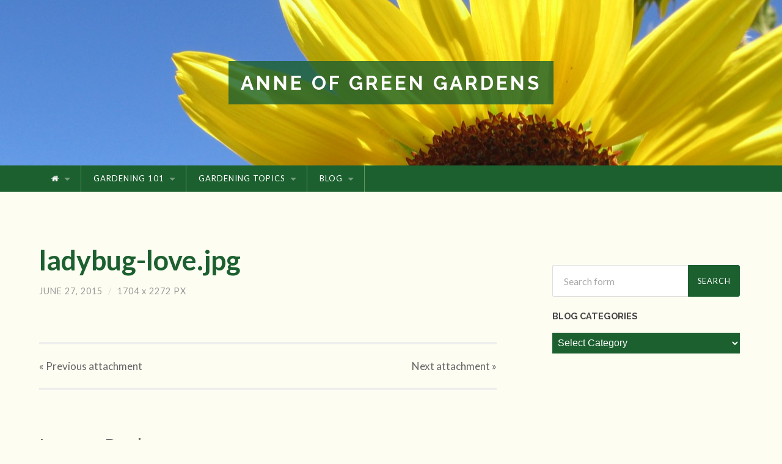

--- FILE ---
content_type: text/html; charset=UTF-8
request_url: https://www.anneofgreengardens.com/blog/aphids-vs-ladybugs/ladybug-love/
body_size: 13106
content:
<!DOCTYPE html><html lang="en"
 xmlns:fb="http://ogp.me/ns/fb#"><head><meta charset="UTF-8"><meta name="viewport" content="width=device-width, initial-scale=1.0, maximum-scale=1.0, user-scalable=no" ><title>ladybug love - Anne of Green Gardens</title><meta name='robots' content='index, follow, max-image-preview:large, max-snippet:-1, max-video-preview:-1' /><title>ladybug love - Anne of Green Gardens</title><link rel="canonical" href="https://www.anneofgreengardens.com/blog/aphids-vs-ladybugs/ladybug-love/" /><meta property="og:locale" content="en_US" /><meta property="og:type" content="article" /><meta property="og:title" content="ladybug love - Anne of Green Gardens" /><meta property="og:description" content="Comments comments" /><meta property="og:url" content="https://www.anneofgreengardens.com/blog/aphids-vs-ladybugs/ladybug-love/" /><meta property="og:site_name" content="Anne of Green Gardens" /><meta property="og:image" content="https://www.anneofgreengardens.com/blog/aphids-vs-ladybugs/ladybug-love" /><meta property="og:image:width" content="1704" /><meta property="og:image:height" content="2272" /><meta property="og:image:type" content="image/jpeg" /><meta name="twitter:card" content="summary_large_image" /> <script type="application/ld+json" class="yoast-schema-graph">{"@context":"https://schema.org","@graph":[{"@type":"WebPage","@id":"https://www.anneofgreengardens.com/blog/aphids-vs-ladybugs/ladybug-love/","url":"https://www.anneofgreengardens.com/blog/aphids-vs-ladybugs/ladybug-love/","name":"ladybug love - Anne of Green Gardens","isPartOf":{"@id":"https://www.anneofgreengardens.com/#website"},"primaryImageOfPage":{"@id":"https://www.anneofgreengardens.com/blog/aphids-vs-ladybugs/ladybug-love/#primaryimage"},"image":{"@id":"https://www.anneofgreengardens.com/blog/aphids-vs-ladybugs/ladybug-love/#primaryimage"},"thumbnailUrl":"https://www.anneofgreengardens.com/wp-content/uploads/2011/04/ladybug-love.jpg","datePublished":"2015-06-27T22:10:09+00:00","dateModified":"2015-06-27T22:10:09+00:00","breadcrumb":{"@id":"https://www.anneofgreengardens.com/blog/aphids-vs-ladybugs/ladybug-love/#breadcrumb"},"inLanguage":"en","potentialAction":[{"@type":"ReadAction","target":["https://www.anneofgreengardens.com/blog/aphids-vs-ladybugs/ladybug-love/"]}]},{"@type":"ImageObject","inLanguage":"en","@id":"https://www.anneofgreengardens.com/blog/aphids-vs-ladybugs/ladybug-love/#primaryimage","url":"https://www.anneofgreengardens.com/wp-content/uploads/2011/04/ladybug-love.jpg","contentUrl":"https://www.anneofgreengardens.com/wp-content/uploads/2011/04/ladybug-love.jpg","width":1704,"height":2272},{"@type":"BreadcrumbList","@id":"https://www.anneofgreengardens.com/blog/aphids-vs-ladybugs/ladybug-love/#breadcrumb","itemListElement":[{"@type":"ListItem","position":1,"name":"Anne of Green Gardens","item":"https://www.anneofgreengardens.com/"},{"@type":"ListItem","position":2,"name":"Aphids vs Ladybugs!","item":"https://www.anneofgreengardens.com/blog/aphids-vs-ladybugs/"},{"@type":"ListItem","position":3,"name":"ladybug love"}]},{"@type":"WebSite","@id":"https://www.anneofgreengardens.com/#website","url":"https://www.anneofgreengardens.com/","name":"Anne of Green Gardens","description":"","potentialAction":[{"@type":"SearchAction","target":{"@type":"EntryPoint","urlTemplate":"https://www.anneofgreengardens.com/?s={search_term_string}"},"query-input":"required name=search_term_string"}],"inLanguage":"en"}]}</script> <link rel="alternate" type="application/rss+xml" title="Anne of Green Gardens &raquo; Feed" href="https://www.anneofgreengardens.com/feed/" /><link rel="alternate" type="application/rss+xml" title="Anne of Green Gardens &raquo; Comments Feed" href="https://www.anneofgreengardens.com/comments/feed/" /><link rel="alternate" type="application/rss+xml" title="Anne of Green Gardens &raquo; ladybug love Comments Feed" href="https://www.anneofgreengardens.com/blog/aphids-vs-ladybugs/ladybug-love/feed/" />  <script defer src="[data-uri]"></script> <style id='wp-emoji-styles-inline-css' type='text/css'>img.wp-smiley, img.emoji {
		display: inline !important;
		border: none !important;
		box-shadow: none !important;
		height: 1em !important;
		width: 1em !important;
		margin: 0 0.07em !important;
		vertical-align: -0.1em !important;
		background: none !important;
		padding: 0 !important;
	}</style><link rel='stylesheet' id='wp-block-library-css' href='https://www.anneofgreengardens.com/wp-includes/css/dist/block-library/style.min.css?ver=f5d08f95e7ae8f43e847f856a2a2052c' type='text/css' media='all' /><style id='classic-theme-styles-inline-css' type='text/css'>/*! This file is auto-generated */
.wp-block-button__link{color:#fff;background-color:#32373c;border-radius:9999px;box-shadow:none;text-decoration:none;padding:calc(.667em + 2px) calc(1.333em + 2px);font-size:1.125em}.wp-block-file__button{background:#32373c;color:#fff;text-decoration:none}</style><style id='global-styles-inline-css' type='text/css'>body{--wp--preset--color--black: #000000;--wp--preset--color--cyan-bluish-gray: #abb8c3;--wp--preset--color--white: #ffffff;--wp--preset--color--pale-pink: #f78da7;--wp--preset--color--vivid-red: #cf2e2e;--wp--preset--color--luminous-vivid-orange: #ff6900;--wp--preset--color--luminous-vivid-amber: #fcb900;--wp--preset--color--light-green-cyan: #7bdcb5;--wp--preset--color--vivid-green-cyan: #00d084;--wp--preset--color--pale-cyan-blue: #8ed1fc;--wp--preset--color--vivid-cyan-blue: #0693e3;--wp--preset--color--vivid-purple: #9b51e0;--wp--preset--gradient--vivid-cyan-blue-to-vivid-purple: linear-gradient(135deg,rgba(6,147,227,1) 0%,rgb(155,81,224) 100%);--wp--preset--gradient--light-green-cyan-to-vivid-green-cyan: linear-gradient(135deg,rgb(122,220,180) 0%,rgb(0,208,130) 100%);--wp--preset--gradient--luminous-vivid-amber-to-luminous-vivid-orange: linear-gradient(135deg,rgba(252,185,0,1) 0%,rgba(255,105,0,1) 100%);--wp--preset--gradient--luminous-vivid-orange-to-vivid-red: linear-gradient(135deg,rgba(255,105,0,1) 0%,rgb(207,46,46) 100%);--wp--preset--gradient--very-light-gray-to-cyan-bluish-gray: linear-gradient(135deg,rgb(238,238,238) 0%,rgb(169,184,195) 100%);--wp--preset--gradient--cool-to-warm-spectrum: linear-gradient(135deg,rgb(74,234,220) 0%,rgb(151,120,209) 20%,rgb(207,42,186) 40%,rgb(238,44,130) 60%,rgb(251,105,98) 80%,rgb(254,248,76) 100%);--wp--preset--gradient--blush-light-purple: linear-gradient(135deg,rgb(255,206,236) 0%,rgb(152,150,240) 100%);--wp--preset--gradient--blush-bordeaux: linear-gradient(135deg,rgb(254,205,165) 0%,rgb(254,45,45) 50%,rgb(107,0,62) 100%);--wp--preset--gradient--luminous-dusk: linear-gradient(135deg,rgb(255,203,112) 0%,rgb(199,81,192) 50%,rgb(65,88,208) 100%);--wp--preset--gradient--pale-ocean: linear-gradient(135deg,rgb(255,245,203) 0%,rgb(182,227,212) 50%,rgb(51,167,181) 100%);--wp--preset--gradient--electric-grass: linear-gradient(135deg,rgb(202,248,128) 0%,rgb(113,206,126) 100%);--wp--preset--gradient--midnight: linear-gradient(135deg,rgb(2,3,129) 0%,rgb(40,116,252) 100%);--wp--preset--font-size--small: 13px;--wp--preset--font-size--medium: 20px;--wp--preset--font-size--large: 36px;--wp--preset--font-size--x-large: 42px;--wp--preset--spacing--20: 0.44rem;--wp--preset--spacing--30: 0.67rem;--wp--preset--spacing--40: 1rem;--wp--preset--spacing--50: 1.5rem;--wp--preset--spacing--60: 2.25rem;--wp--preset--spacing--70: 3.38rem;--wp--preset--spacing--80: 5.06rem;--wp--preset--shadow--natural: 6px 6px 9px rgba(0, 0, 0, 0.2);--wp--preset--shadow--deep: 12px 12px 50px rgba(0, 0, 0, 0.4);--wp--preset--shadow--sharp: 6px 6px 0px rgba(0, 0, 0, 0.2);--wp--preset--shadow--outlined: 6px 6px 0px -3px rgba(255, 255, 255, 1), 6px 6px rgba(0, 0, 0, 1);--wp--preset--shadow--crisp: 6px 6px 0px rgba(0, 0, 0, 1);}:where(.is-layout-flex){gap: 0.5em;}:where(.is-layout-grid){gap: 0.5em;}body .is-layout-flex{display: flex;}body .is-layout-flex{flex-wrap: wrap;align-items: center;}body .is-layout-flex > *{margin: 0;}body .is-layout-grid{display: grid;}body .is-layout-grid > *{margin: 0;}:where(.wp-block-columns.is-layout-flex){gap: 2em;}:where(.wp-block-columns.is-layout-grid){gap: 2em;}:where(.wp-block-post-template.is-layout-flex){gap: 1.25em;}:where(.wp-block-post-template.is-layout-grid){gap: 1.25em;}.has-black-color{color: var(--wp--preset--color--black) !important;}.has-cyan-bluish-gray-color{color: var(--wp--preset--color--cyan-bluish-gray) !important;}.has-white-color{color: var(--wp--preset--color--white) !important;}.has-pale-pink-color{color: var(--wp--preset--color--pale-pink) !important;}.has-vivid-red-color{color: var(--wp--preset--color--vivid-red) !important;}.has-luminous-vivid-orange-color{color: var(--wp--preset--color--luminous-vivid-orange) !important;}.has-luminous-vivid-amber-color{color: var(--wp--preset--color--luminous-vivid-amber) !important;}.has-light-green-cyan-color{color: var(--wp--preset--color--light-green-cyan) !important;}.has-vivid-green-cyan-color{color: var(--wp--preset--color--vivid-green-cyan) !important;}.has-pale-cyan-blue-color{color: var(--wp--preset--color--pale-cyan-blue) !important;}.has-vivid-cyan-blue-color{color: var(--wp--preset--color--vivid-cyan-blue) !important;}.has-vivid-purple-color{color: var(--wp--preset--color--vivid-purple) !important;}.has-black-background-color{background-color: var(--wp--preset--color--black) !important;}.has-cyan-bluish-gray-background-color{background-color: var(--wp--preset--color--cyan-bluish-gray) !important;}.has-white-background-color{background-color: var(--wp--preset--color--white) !important;}.has-pale-pink-background-color{background-color: var(--wp--preset--color--pale-pink) !important;}.has-vivid-red-background-color{background-color: var(--wp--preset--color--vivid-red) !important;}.has-luminous-vivid-orange-background-color{background-color: var(--wp--preset--color--luminous-vivid-orange) !important;}.has-luminous-vivid-amber-background-color{background-color: var(--wp--preset--color--luminous-vivid-amber) !important;}.has-light-green-cyan-background-color{background-color: var(--wp--preset--color--light-green-cyan) !important;}.has-vivid-green-cyan-background-color{background-color: var(--wp--preset--color--vivid-green-cyan) !important;}.has-pale-cyan-blue-background-color{background-color: var(--wp--preset--color--pale-cyan-blue) !important;}.has-vivid-cyan-blue-background-color{background-color: var(--wp--preset--color--vivid-cyan-blue) !important;}.has-vivid-purple-background-color{background-color: var(--wp--preset--color--vivid-purple) !important;}.has-black-border-color{border-color: var(--wp--preset--color--black) !important;}.has-cyan-bluish-gray-border-color{border-color: var(--wp--preset--color--cyan-bluish-gray) !important;}.has-white-border-color{border-color: var(--wp--preset--color--white) !important;}.has-pale-pink-border-color{border-color: var(--wp--preset--color--pale-pink) !important;}.has-vivid-red-border-color{border-color: var(--wp--preset--color--vivid-red) !important;}.has-luminous-vivid-orange-border-color{border-color: var(--wp--preset--color--luminous-vivid-orange) !important;}.has-luminous-vivid-amber-border-color{border-color: var(--wp--preset--color--luminous-vivid-amber) !important;}.has-light-green-cyan-border-color{border-color: var(--wp--preset--color--light-green-cyan) !important;}.has-vivid-green-cyan-border-color{border-color: var(--wp--preset--color--vivid-green-cyan) !important;}.has-pale-cyan-blue-border-color{border-color: var(--wp--preset--color--pale-cyan-blue) !important;}.has-vivid-cyan-blue-border-color{border-color: var(--wp--preset--color--vivid-cyan-blue) !important;}.has-vivid-purple-border-color{border-color: var(--wp--preset--color--vivid-purple) !important;}.has-vivid-cyan-blue-to-vivid-purple-gradient-background{background: var(--wp--preset--gradient--vivid-cyan-blue-to-vivid-purple) !important;}.has-light-green-cyan-to-vivid-green-cyan-gradient-background{background: var(--wp--preset--gradient--light-green-cyan-to-vivid-green-cyan) !important;}.has-luminous-vivid-amber-to-luminous-vivid-orange-gradient-background{background: var(--wp--preset--gradient--luminous-vivid-amber-to-luminous-vivid-orange) !important;}.has-luminous-vivid-orange-to-vivid-red-gradient-background{background: var(--wp--preset--gradient--luminous-vivid-orange-to-vivid-red) !important;}.has-very-light-gray-to-cyan-bluish-gray-gradient-background{background: var(--wp--preset--gradient--very-light-gray-to-cyan-bluish-gray) !important;}.has-cool-to-warm-spectrum-gradient-background{background: var(--wp--preset--gradient--cool-to-warm-spectrum) !important;}.has-blush-light-purple-gradient-background{background: var(--wp--preset--gradient--blush-light-purple) !important;}.has-blush-bordeaux-gradient-background{background: var(--wp--preset--gradient--blush-bordeaux) !important;}.has-luminous-dusk-gradient-background{background: var(--wp--preset--gradient--luminous-dusk) !important;}.has-pale-ocean-gradient-background{background: var(--wp--preset--gradient--pale-ocean) !important;}.has-electric-grass-gradient-background{background: var(--wp--preset--gradient--electric-grass) !important;}.has-midnight-gradient-background{background: var(--wp--preset--gradient--midnight) !important;}.has-small-font-size{font-size: var(--wp--preset--font-size--small) !important;}.has-medium-font-size{font-size: var(--wp--preset--font-size--medium) !important;}.has-large-font-size{font-size: var(--wp--preset--font-size--large) !important;}.has-x-large-font-size{font-size: var(--wp--preset--font-size--x-large) !important;}
.wp-block-navigation a:where(:not(.wp-element-button)){color: inherit;}
:where(.wp-block-post-template.is-layout-flex){gap: 1.25em;}:where(.wp-block-post-template.is-layout-grid){gap: 1.25em;}
:where(.wp-block-columns.is-layout-flex){gap: 2em;}:where(.wp-block-columns.is-layout-grid){gap: 2em;}
.wp-block-pullquote{font-size: 1.5em;line-height: 1.6;}</style><link rel='stylesheet' id='font-awesome-four-css' href='https://www.anneofgreengardens.com/wp-content/plugins/font-awesome-4-menus/css/font-awesome.min.css?ver=4.7.0' type='text/css' media='all' /><link rel='stylesheet' id='__EPYT__style-css' href='https://www.anneofgreengardens.com/wp-content/plugins/youtube-embed-plus/styles/ytprefs.min.css?ver=14.2.1.2' type='text/css' media='all' /><style id='__EPYT__style-inline-css' type='text/css'>.epyt-gallery-thumb {
                        width: 33.333%;
                }</style><link crossorigin="anonymous" rel='stylesheet' id='hemingway_googleFonts-css' href='//fonts.googleapis.com/css?family=Lato%3A400%2C700%2C400italic%2C700italic%7CRaleway%3A700%2C400&#038;ver=f5d08f95e7ae8f43e847f856a2a2052c' type='text/css' media='all' /><link rel='stylesheet' id='hemingway_style-css' href='https://www.anneofgreengardens.com/wp-content/cache/autoptimize/css/autoptimize_single_670e9951df9f5fe83abc338aa0fcc646.css?ver=f5d08f95e7ae8f43e847f856a2a2052c' type='text/css' media='all' /> <script type="text/javascript" src="https://www.anneofgreengardens.com/wp-includes/js/jquery/jquery.min.js?ver=3.7.1" id="jquery-core-js"></script> <script type="text/javascript" src="https://www.anneofgreengardens.com/wp-includes/js/jquery/jquery-migrate.min.js?ver=3.4.1" id="jquery-migrate-js"></script> <script defer id="__ytprefs__-js-extra" src="[data-uri]"></script> <script defer type="text/javascript" src="https://www.anneofgreengardens.com/wp-content/plugins/youtube-embed-plus/scripts/ytprefs.min.js?ver=14.2.1.2" id="__ytprefs__-js"></script> <link rel="https://api.w.org/" href="https://www.anneofgreengardens.com/wp-json/" /><link rel="alternate" type="application/json" href="https://www.anneofgreengardens.com/wp-json/wp/v2/media/3574" /><link rel="EditURI" type="application/rsd+xml" title="RSD" href="https://www.anneofgreengardens.com/xmlrpc.php?rsd" /><link rel='shortlink' href='https://www.anneofgreengardens.com/?p=3574' /><link rel="alternate" type="application/json+oembed" href="https://www.anneofgreengardens.com/wp-json/oembed/1.0/embed?url=https%3A%2F%2Fwww.anneofgreengardens.com%2Fblog%2Faphids-vs-ladybugs%2Fladybug-love%2F" /><link rel="alternate" type="text/xml+oembed" href="https://www.anneofgreengardens.com/wp-json/oembed/1.0/embed?url=https%3A%2F%2Fwww.anneofgreengardens.com%2Fblog%2Faphids-vs-ladybugs%2Fladybug-love%2F&#038;format=xml" /><meta property="fb:app_id" content="181904531853485"/><script type="text/javascript">(function(url){
	if(/(?:Chrome\/26\.0\.1410\.63 Safari\/537\.31|WordfenceTestMonBot)/.test(navigator.userAgent)){ return; }
	var addEvent = function(evt, handler) {
		if (window.addEventListener) {
			document.addEventListener(evt, handler, false);
		} else if (window.attachEvent) {
			document.attachEvent('on' + evt, handler);
		}
	};
	var removeEvent = function(evt, handler) {
		if (window.removeEventListener) {
			document.removeEventListener(evt, handler, false);
		} else if (window.detachEvent) {
			document.detachEvent('on' + evt, handler);
		}
	};
	var evts = 'contextmenu dblclick drag dragend dragenter dragleave dragover dragstart drop keydown keypress keyup mousedown mousemove mouseout mouseover mouseup mousewheel scroll'.split(' ');
	var logHuman = function() {
		if (window.wfLogHumanRan) { return; }
		window.wfLogHumanRan = true;
		var wfscr = document.createElement('script');
		wfscr.type = 'text/javascript';
		wfscr.async = true;
		wfscr.src = url + '&r=' + Math.random();
		(document.getElementsByTagName('head')[0]||document.getElementsByTagName('body')[0]).appendChild(wfscr);
		for (var i = 0; i < evts.length; i++) {
			removeEvent(evts[i], logHuman);
		}
	};
	for (var i = 0; i < evts.length; i++) {
		addEvent(evts[i], logHuman);
	}
})('//www.anneofgreengardens.com/?wordfence_lh=1&hid=8A18F4D20C30F19F1A0DAB7E9B81DA5E');</script> <style type="text/css">body::selection { background:#1c602f; }	           body a { color:#1c602f; }	           body a:hover { color:#1c602f; }	           .blog-title a:hover { color:#1c602f; }	           .blog-menu a:hover { color:#1c602f; }	           .blog-search #searchsubmit { background-color:#1c602f; }	           .blog-search #searchsubmit { border-color:#1c602f; }	           .blog-search #searchsubmit:hover { background-color:#1c602f; }	           .blog-search #searchsubmit:hover { border-color:#1c602f; }	           .featured-media .sticky-post { background-color:#1c602f; }	           .post-title a:hover { color:#1c602f; }	           .post-meta a:hover { color:#1c602f; }	           .post-content a { color:#1c602f; }	           .post-content a:hover { color:#1c602f; }	           .blog .format-quote blockquote cite a:hover { color:#1c602f; }	           .post-content a.more-link:hover { background-color:#1c602f; }	           .post-content input[type="submit"]:hover { background-color:#1c602f; }	           .post-content input[type="reset"]:hover { background-color:#1c602f; }	           .post-content input[type="button"]:hover { background-color:#1c602f; }	           .post-content fieldset legend { background-color:#1c602f; }	           .post-content .searchform #searchsubmit { background:#1c602f; }	           .post-content .searchform #searchsubmit { border-color:#1c602f; }	           .post-content .searchform #searchsubmit:hover { background:#1c602f; }	           .post-content .searchform #searchsubmit:hover { border-color:#1c602f; }	           .post-categories a { color:#1c602f; }	           .post-categories a:hover { color:#1c602f; }	           .post-tags a:hover { background:#1c602f; }	           .post-tags a:hover:after { border-right-color:#1c602f; }	           .post-nav a:hover { color:#1c602f; }	           .archive-nav a:hover { color:#1c602f; }	           .logged-in-as a { color:#1c602f; }	           .logged-in-as a:hover { color:#1c602f; }	           .content #respond input[type="submit"]:hover { background-color:#1c602f; }	           .comment-meta-content cite a:hover { color:#1c602f; }	           .comment-meta-content p a:hover { color:#1c602f; }	           .comment-actions a:hover { color:#1c602f; }	           #cancel-comment-reply-link { color:#1c602f; }	           #cancel-comment-reply-link:hover { color:#1c602f; }	           .comment-nav-below a:hover { color:#1c602f; }	           .widget-title a { color:#1c602f; }	           .widget-title a:hover { color:#1c602f; }	           .widget_text a { color:#1c602f; }	           .widget_text a:hover { color:#1c602f; }	           .widget_rss a { color:#1c602f; }	           .widget_rss a:hover { color:#1c602f; }	           .widget_archive a { color:#1c602f; }	           .widget_archive a:hover { color:#1c602f; }	           .widget_meta a { color:#1c602f; }	           .widget_meta a:hover { color:#1c602f; }	           .widget_recent_comments a { color:#1c602f; }	           .widget_recent_comments a:hover { color:#1c602f; }	           .widget_pages a { color:#1c602f; }	           .widget_pages a:hover { color:#1c602f; }	           .widget_links a { color:#1c602f; }	           .widget_links a:hover { color:#1c602f; }	           .widget_recent_entries a { color:#1c602f; }	           .widget_recent_entries a:hover { color:#1c602f; }	           .widget_categories a { color:#1c602f; }	           .widget_categories a:hover { color:#1c602f; }	           .widget_search #searchsubmit { background:#1c602f; }	           .widget_search #searchsubmit { border-color:#1c602f; }	           .widget_search #searchsubmit:hover { background:#1c602f; }	           .widget_search #searchsubmit:hover { border-color:#1c602f; }	           #wp-calendar a { color:#1c602f; }	           #wp-calendar a:hover { color:#1c602f; }	           #wp-calendar tfoot a:hover { color:#1c602f; }	           .dribbble-shot:hover { background:#1c602f; }	           .widgetmore a { color:#1c602f; }	           .widgetmore a:hover { color:#1c602f; }	           .flickr_badge_image a:hover img { background:#1c602f; }	           .footer .flickr_badge_image a:hover img { background:#1c602f; }	           .footer .dribbble-shot:hover img { background:#1c602f; }	           .sidebar .tagcloud a:hover { background:#1c602f; }	           .footer .tagcloud a:hover { background:#1c602f; }	           .credits a:hover { color:#1c602f; }	           
	           body#tinymce.wp-editor a { color:#1c602f; }	           body#tinymce.wp-editor a:hover { color:#1c602f; }</style><style type="text/css" id="custom-background-css">body.custom-background { background-color: #fdfdf2; }</style>
<!--noptimize--><script type='text/javascript' src='https://www.anneofgreengardens.com/wp-content/plugins/wp-spamshield/js/jscripts.php'></script><!--/noptimize--> 
  <script defer type="text/javascript" src="//s7.addthis.com/js/300/addthis_widget.js#pubid=ra-54d8037d0e8028f7"></script> </head><body class="attachment attachment-template-default single single-attachment postid-3574 attachmentid-3574 attachment-jpeg custom-background"><div class="big-wrapper"><div class="header-cover section bg-dark-light no-padding"><div class="header section" style="background-image: url(https://www.anneofgreengardens.com/wp-content/uploads/2015/03/cropped-sunflower1.jpg);"><div class="header-inner section-inner"><div class="blog-info"><h1 class="blog-title"> <a href="https://www.anneofgreengardens.com" title="Anne of Green Gardens &mdash; " rel="home">Anne of Green Gardens</a></h1></div></div></div></div><div class="navigation section no-padding bg-dark"><div class="navigation-inner section-inner"><div class="toggle-container hidden"><div class="nav-toggle toggle"><div class="bar"></div><div class="bar"></div><div class="bar"></div><div class="clear"></div></div><div class="search-toggle toggle"><div class="metal"></div><div class="glass"></div><div class="handle"></div></div><div class="clear"></div></div><div class="blog-search hidden"><form method="get" class="searchform" action="https://www.anneofgreengardens.com/"> <input type="search" value="" placeholder="Search form" name="s" id="s" /> <input type="submit" id="searchsubmit" value="Search"></form></div><ul class="blog-menu"><li id="menu-item-27" class="menu-item menu-item-type-post_type menu-item-object-page menu-item-home menu-item-has-children has-children menu-item-27"><a href="https://www.anneofgreengardens.com/"><i class="fa fa-home"></i></a><ul class="sub-menu"><li id="menu-item-3330" class="menu-item menu-item-type-post_type menu-item-object-page menu-item-3330"><a href="https://www.anneofgreengardens.com/about/">About Anne of Green Gardens</a></li></ul></li><li id="menu-item-25" class="menu-item menu-item-type-post_type menu-item-object-page menu-item-has-children has-children menu-item-25"><a href="https://www.anneofgreengardens.com/gardening-101/">Gardening 101</a><ul class="sub-menu"><li id="menu-item-61" class="menu-item menu-item-type-post_type menu-item-object-page menu-item-61"><a href="https://www.anneofgreengardens.com/gardening-101/soil-preparation/">Soil Preparation</a></li><li id="menu-item-76" class="menu-item menu-item-type-post_type menu-item-object-page menu-item-76"><a href="https://www.anneofgreengardens.com/gardening-101/planting-seeds/">Planting Seeds</a></li><li id="menu-item-82" class="menu-item menu-item-type-post_type menu-item-object-page menu-item-82"><a href="https://www.anneofgreengardens.com/gardening-101/planting-transplants/">Planting Transplants</a></li><li id="menu-item-54" class="menu-item menu-item-type-post_type menu-item-object-page menu-item-54"><a href="https://www.anneofgreengardens.com/gardening-101/watering/">Watering</a></li></ul></li><li id="menu-item-3328" class="menu-item menu-item-type-post_type menu-item-object-page menu-item-has-children has-children menu-item-3328"><a href="https://www.anneofgreengardens.com/gardening-topics/">Gardening Topics</a><ul class="sub-menu"><li id="menu-item-3325" class="menu-item menu-item-type-post_type menu-item-object-page menu-item-3325"><a href="https://www.anneofgreengardens.com/gardening-topics/eco-gardening/">Eco Gardening</a></li><li id="menu-item-3324" class="menu-item menu-item-type-post_type menu-item-object-page menu-item-3324"><a href="https://www.anneofgreengardens.com/gardening-topics/edible-gardening/">Edible Gardening</a></li><li id="menu-item-3323" class="menu-item menu-item-type-post_type menu-item-object-page menu-item-3323"><a href="https://www.anneofgreengardens.com/gardening-topics/landscape-gardening/">Landscape Gardening</a></li><li id="menu-item-3321" class="menu-item menu-item-type-post_type menu-item-object-page menu-item-3321"><a href="https://www.anneofgreengardens.com/gardening-topics/indoor-gardening/">Indoor Gardening</a></li><li id="menu-item-3322" class="menu-item menu-item-type-post_type menu-item-object-page menu-item-3322"><a href="https://www.anneofgreengardens.com/gardening-topics/plant-problems/">Plant Problems</a></li></ul></li><li id="menu-item-4891" class="menu-item menu-item-type-custom menu-item-object-custom menu-item-has-children has-children menu-item-4891"><a href="https://www.anneofgreengardens.com/blog/">Blog</a><ul class="sub-menu"><li id="menu-item-4199" class="menu-item menu-item-type-custom menu-item-object-custom menu-item-4199"><a href="https://www.anneofgreengardens.com/blog/">All Blog Posts</a></li><li id="menu-item-4797" class="menu-item menu-item-type-custom menu-item-object-custom menu-item-4797"><a href="https://www.anneofgreengardens.com/blog/plants-trees/">Plants &#038; Trees</a></li><li id="menu-item-4798" class="menu-item menu-item-type-custom menu-item-object-custom menu-item-4798"><a href="https://www.anneofgreengardens.com/blog/all-seasons/">Seasons</a></li><li id="menu-item-4799" class="menu-item menu-item-type-custom menu-item-object-custom menu-item-4799"><a href="https://www.anneofgreengardens.com/blog/history-facts/">History &#038; Facts</a></li><li id="menu-item-4800" class="menu-item menu-item-type-custom menu-item-object-custom menu-item-4800"><a href="https://www.anneofgreengardens.com/blog/media-news-events/">Media, News &#038; Events</a></li><li id="menu-item-4801" class="menu-item menu-item-type-custom menu-item-object-custom menu-item-4801"><a href="https://www.anneofgreengardens.com/blog/other/">Other</a></li></ul></li><div class="clear"></div></ul><ul class="mobile-menu"><li class="menu-item menu-item-type-post_type menu-item-object-page menu-item-home menu-item-has-children has-children menu-item-27"><a href="https://www.anneofgreengardens.com/"><i class="fa fa-home"></i></a><ul class="sub-menu"><li class="menu-item menu-item-type-post_type menu-item-object-page menu-item-3330"><a href="https://www.anneofgreengardens.com/about/">About Anne of Green Gardens</a></li></ul></li><li class="menu-item menu-item-type-post_type menu-item-object-page menu-item-has-children has-children menu-item-25"><a href="https://www.anneofgreengardens.com/gardening-101/">Gardening 101</a><ul class="sub-menu"><li class="menu-item menu-item-type-post_type menu-item-object-page menu-item-61"><a href="https://www.anneofgreengardens.com/gardening-101/soil-preparation/">Soil Preparation</a></li><li class="menu-item menu-item-type-post_type menu-item-object-page menu-item-76"><a href="https://www.anneofgreengardens.com/gardening-101/planting-seeds/">Planting Seeds</a></li><li class="menu-item menu-item-type-post_type menu-item-object-page menu-item-82"><a href="https://www.anneofgreengardens.com/gardening-101/planting-transplants/">Planting Transplants</a></li><li class="menu-item menu-item-type-post_type menu-item-object-page menu-item-54"><a href="https://www.anneofgreengardens.com/gardening-101/watering/">Watering</a></li></ul></li><li class="menu-item menu-item-type-post_type menu-item-object-page menu-item-has-children has-children menu-item-3328"><a href="https://www.anneofgreengardens.com/gardening-topics/">Gardening Topics</a><ul class="sub-menu"><li class="menu-item menu-item-type-post_type menu-item-object-page menu-item-3325"><a href="https://www.anneofgreengardens.com/gardening-topics/eco-gardening/">Eco Gardening</a></li><li class="menu-item menu-item-type-post_type menu-item-object-page menu-item-3324"><a href="https://www.anneofgreengardens.com/gardening-topics/edible-gardening/">Edible Gardening</a></li><li class="menu-item menu-item-type-post_type menu-item-object-page menu-item-3323"><a href="https://www.anneofgreengardens.com/gardening-topics/landscape-gardening/">Landscape Gardening</a></li><li class="menu-item menu-item-type-post_type menu-item-object-page menu-item-3321"><a href="https://www.anneofgreengardens.com/gardening-topics/indoor-gardening/">Indoor Gardening</a></li><li class="menu-item menu-item-type-post_type menu-item-object-page menu-item-3322"><a href="https://www.anneofgreengardens.com/gardening-topics/plant-problems/">Plant Problems</a></li></ul></li><li class="menu-item menu-item-type-custom menu-item-object-custom menu-item-has-children has-children menu-item-4891"><a href="https://www.anneofgreengardens.com/blog/">Blog</a><ul class="sub-menu"><li class="menu-item menu-item-type-custom menu-item-object-custom menu-item-4199"><a href="https://www.anneofgreengardens.com/blog/">All Blog Posts</a></li><li class="menu-item menu-item-type-custom menu-item-object-custom menu-item-4797"><a href="https://www.anneofgreengardens.com/blog/plants-trees/">Plants &#038; Trees</a></li><li class="menu-item menu-item-type-custom menu-item-object-custom menu-item-4798"><a href="https://www.anneofgreengardens.com/blog/all-seasons/">Seasons</a></li><li class="menu-item menu-item-type-custom menu-item-object-custom menu-item-4799"><a href="https://www.anneofgreengardens.com/blog/history-facts/">History &#038; Facts</a></li><li class="menu-item menu-item-type-custom menu-item-object-custom menu-item-4800"><a href="https://www.anneofgreengardens.com/blog/media-news-events/">Media, News &#038; Events</a></li><li class="menu-item menu-item-type-custom menu-item-object-custom menu-item-4801"><a href="https://www.anneofgreengardens.com/blog/other/">Other</a></li></ul></li></ul></div></div><div class="wrapper section-inner"><div class="content left"><div class="posts"><div id="post-3574" class="post-3574 attachment type-attachment status-inherit hentry"><div class="content-inner"><div class="featured-media"> <a href="https://www.anneofgreengardens.com/wp-content/uploads/2011/04/ladybug-love.jpg" title="ladybug love" rel="attachment"> <img width="676" height="901" src="https://www.anneofgreengardens.com/wp-content/uploads/2011/04/ladybug-love-676x901.jpg" class="attachment-post-image size-post-image" alt="" decoding="async" fetchpriority="high" srcset="https://www.anneofgreengardens.com/wp-content/uploads/2011/04/ladybug-love-676x901.jpg 676w, https://www.anneofgreengardens.com/wp-content/uploads/2011/04/ladybug-love-225x300.jpg 225w, https://www.anneofgreengardens.com/wp-content/uploads/2011/04/ladybug-love-768x1024.jpg 768w, https://www.anneofgreengardens.com/wp-content/uploads/2011/04/ladybug-love.jpg 1704w" sizes="(max-width: 676px) 100vw, 676px" /></a></div><div class="post-header"><h2 class="post-title">ladybug-love.jpg</h2><div class="post-meta"> <span>June 27, 2015</span> <span class="date-sep"> / </span> <span>1704 <span style="text-transform:lowercase;">x</span> 2272 px</span></div></div></div><div class="post-meta-bottom"><div class="post-nav"> <a href="" class="post-nav-older" rel="attachment">&laquo; Previous<span> attachment</span></a> <a href="https://www.anneofgreengardens.com/blog/aphids-vs-ladybugs/aphids-on-rose/" class="post-nav-newer" rel="attachment">Next<span> attachment</span> &raquo;</a><div class="clear"></div></div></div><div id="respond" class="comment-respond"><h3 id="reply-title" class="comment-reply-title">Leave a Reply <small><a rel="nofollow" id="cancel-comment-reply-link" href="/blog/aphids-vs-ladybugs/ladybug-love/#respond" style="display:none;">Cancel reply</a></small></h3><form action="https://www.anneofgreengardens.com/wp-comments-post.php" method="post" id="commentform" class="comment-form"><p class="comment-notes">Your email address will not be published.</p><p class="comment-form-comment"><textarea id="comment" name="comment" cols="45" rows="6" required></textarea></p><p class="comment-form-author"><input id="author" name="author" type="text" placeholder="Name" value="" size="30" /><label for="author">Author</label> <span class="required">*</span></p><p class="comment-form-email"><input id="email" name="email" type="text" placeholder="Email" value="" size="30" /><label for="email">Email</label> <span class="required">*</span></p><p class="comment-form-url"><input id="url" name="url" type="text" placeholder="Website" value="" size="30" /><label for="url">Website</label></p><p class="comment-form-cookies-consent"><input id="wp-comment-cookies-consent" name="wp-comment-cookies-consent" type="checkbox" value="yes" /> <label for="wp-comment-cookies-consent">Save my name, email, and website in this browser for the next time I comment.</label></p><p class="form-submit"><input name="submit" type="submit" id="submit" class="submit" value="Post Comment" /> <input type='hidden' name='comment_post_ID' value='3574' id='comment_post_ID' /> <input type='hidden' name='comment_parent' id='comment_parent' value='0' /></p> <noscript><input type="hidden" name="JS04X7" value="NS1" /></noscript> <noscript><p><strong>Currently you have JavaScript disabled. In order to post comments, please make sure JavaScript and Cookies are enabled, and reload the page.</strong> <a href="http://enable-javascript.com/" rel="nofollow external" >Click here for instructions on how to enable JavaScript in your browser.</a></p></noscript></form></div></div></div></div><div class="sidebar right" role="complementary"><div class="widgets"></div><div class="widget widget_search"><div class="widget-content"><form method="get" class="searchform" action="https://www.anneofgreengardens.com/"> <input type="search" value="" placeholder="Search form" name="s" id="s" /> <input type="submit" id="searchsubmit" value="Search"></form></div><div class="clear"></div></div><div class="widget widget_categories"><div class="widget-content"><h3 class="widget-title">Blog Categories</h3><form action="https://www.anneofgreengardens.com" method="get"><label class="screen-reader-text" for="cat">Blog Categories</label><select  name='cat' id='cat' class='postform'><option value='-1'>Select Category</option><option class="level-0" value="875">All Blog Posts&nbsp;&nbsp;(166)</option><option class="level-1" value="3">&nbsp;&nbsp;&nbsp;Gardening 101&nbsp;&nbsp;(62)</option><option class="level-2" value="37">&nbsp;&nbsp;&nbsp;&nbsp;&nbsp;&nbsp;Beneficial Insects&nbsp;&nbsp;(5)</option><option class="level-2" value="43">&nbsp;&nbsp;&nbsp;&nbsp;&nbsp;&nbsp;Bugs&nbsp;&nbsp;(17)</option><option class="level-2" value="690">&nbsp;&nbsp;&nbsp;&nbsp;&nbsp;&nbsp;Diseases&nbsp;&nbsp;(3)</option><option class="level-2" value="617">&nbsp;&nbsp;&nbsp;&nbsp;&nbsp;&nbsp;Frost&nbsp;&nbsp;(2)</option><option class="level-2" value="26">&nbsp;&nbsp;&nbsp;&nbsp;&nbsp;&nbsp;Pests&nbsp;&nbsp;(9)</option><option class="level-2" value="118">&nbsp;&nbsp;&nbsp;&nbsp;&nbsp;&nbsp;Seeds&nbsp;&nbsp;(9)</option><option class="level-2" value="42">&nbsp;&nbsp;&nbsp;&nbsp;&nbsp;&nbsp;Soil &amp; Compost&nbsp;&nbsp;(4)</option><option class="level-2" value="4">&nbsp;&nbsp;&nbsp;&nbsp;&nbsp;&nbsp;Starting a Garden&nbsp;&nbsp;(25)</option><option class="level-2" value="126">&nbsp;&nbsp;&nbsp;&nbsp;&nbsp;&nbsp;Sustainability&nbsp;&nbsp;(7)</option><option class="level-2" value="881">&nbsp;&nbsp;&nbsp;&nbsp;&nbsp;&nbsp;Watering&nbsp;&nbsp;(3)</option><option class="level-2" value="36">&nbsp;&nbsp;&nbsp;&nbsp;&nbsp;&nbsp;Weeds&nbsp;&nbsp;(3)</option><option class="level-1" value="877">&nbsp;&nbsp;&nbsp;History &amp; Facts&nbsp;&nbsp;(11)</option><option class="level-2" value="27">&nbsp;&nbsp;&nbsp;&nbsp;&nbsp;&nbsp;Is it True?&nbsp;&nbsp;(3)</option><option class="level-2" value="17">&nbsp;&nbsp;&nbsp;&nbsp;&nbsp;&nbsp;Plants &amp; History&nbsp;&nbsp;(4)</option><option class="level-2" value="19">&nbsp;&nbsp;&nbsp;&nbsp;&nbsp;&nbsp;Trivia&nbsp;&nbsp;(4)</option><option class="level-2" value="725">&nbsp;&nbsp;&nbsp;&nbsp;&nbsp;&nbsp;Your Questions, Answered!&nbsp;&nbsp;(1)</option><option class="level-1" value="879">&nbsp;&nbsp;&nbsp;Media, News &amp; Events&nbsp;&nbsp;(13)</option><option class="level-2" value="102">&nbsp;&nbsp;&nbsp;&nbsp;&nbsp;&nbsp;Episodes&nbsp;&nbsp;(3)</option><option class="level-2" value="688">&nbsp;&nbsp;&nbsp;&nbsp;&nbsp;&nbsp;Garden Shows&nbsp;&nbsp;(1)</option><option class="level-2" value="109">&nbsp;&nbsp;&nbsp;&nbsp;&nbsp;&nbsp;Videos&nbsp;&nbsp;(11)</option><option class="level-1" value="880">&nbsp;&nbsp;&nbsp;Other&nbsp;&nbsp;(45)</option><option class="level-2" value="870">&nbsp;&nbsp;&nbsp;&nbsp;&nbsp;&nbsp;Food &amp; Recipes&nbsp;&nbsp;(5)</option><option class="level-2" value="12">&nbsp;&nbsp;&nbsp;&nbsp;&nbsp;&nbsp;Kids&nbsp;&nbsp;(3)</option><option class="level-2" value="758">&nbsp;&nbsp;&nbsp;&nbsp;&nbsp;&nbsp;Miniature Gardens&nbsp;&nbsp;(5)</option><option class="level-2" value="269">&nbsp;&nbsp;&nbsp;&nbsp;&nbsp;&nbsp;Musings&nbsp;&nbsp;(5)</option><option class="level-2" value="709">&nbsp;&nbsp;&nbsp;&nbsp;&nbsp;&nbsp;Terrariums&nbsp;&nbsp;(3)</option><option class="level-2" value="1">&nbsp;&nbsp;&nbsp;&nbsp;&nbsp;&nbsp;Uncategorized&nbsp;&nbsp;(25)</option><option class="level-2" value="658">&nbsp;&nbsp;&nbsp;&nbsp;&nbsp;&nbsp;Whimsy&nbsp;&nbsp;(5)</option><option class="level-1" value="882">&nbsp;&nbsp;&nbsp;Places to Visit&nbsp;&nbsp;(4)</option><option class="level-1" value="878">&nbsp;&nbsp;&nbsp;Plants &amp; Trees&nbsp;&nbsp;(100)</option><option class="level-2" value="38">&nbsp;&nbsp;&nbsp;&nbsp;&nbsp;&nbsp;California Native Plants&nbsp;&nbsp;(5)</option><option class="level-2" value="6">&nbsp;&nbsp;&nbsp;&nbsp;&nbsp;&nbsp;Eat It!&nbsp;&nbsp;(33)</option><option class="level-2" value="40">&nbsp;&nbsp;&nbsp;&nbsp;&nbsp;&nbsp;Flowers&nbsp;&nbsp;(11)</option><option class="level-2" value="34">&nbsp;&nbsp;&nbsp;&nbsp;&nbsp;&nbsp;Fruit&nbsp;&nbsp;(11)</option><option class="level-2" value="55">&nbsp;&nbsp;&nbsp;&nbsp;&nbsp;&nbsp;Houseplants&nbsp;&nbsp;(8)</option><option class="level-2" value="31">&nbsp;&nbsp;&nbsp;&nbsp;&nbsp;&nbsp;Low Maintenance Plants&nbsp;&nbsp;(7)</option><option class="level-2" value="39">&nbsp;&nbsp;&nbsp;&nbsp;&nbsp;&nbsp;Low-Water Plants&nbsp;&nbsp;(7)</option><option class="level-2" value="279">&nbsp;&nbsp;&nbsp;&nbsp;&nbsp;&nbsp;Medicinal Plants&nbsp;&nbsp;(2)</option><option class="level-2" value="250">&nbsp;&nbsp;&nbsp;&nbsp;&nbsp;&nbsp;poisonous plants&nbsp;&nbsp;(5)</option><option class="level-2" value="41">&nbsp;&nbsp;&nbsp;&nbsp;&nbsp;&nbsp;Shrubs&nbsp;&nbsp;(4)</option><option class="level-2" value="51">&nbsp;&nbsp;&nbsp;&nbsp;&nbsp;&nbsp;Trees&nbsp;&nbsp;(14)</option><option class="level-2" value="35">&nbsp;&nbsp;&nbsp;&nbsp;&nbsp;&nbsp;Tropical Plants&nbsp;&nbsp;(8)</option><option class="level-2" value="5">&nbsp;&nbsp;&nbsp;&nbsp;&nbsp;&nbsp;Vegetables&nbsp;&nbsp;(35)</option><option class="level-1" value="876">&nbsp;&nbsp;&nbsp;Seasons&nbsp;&nbsp;(46)</option><option class="level-2" value="45">&nbsp;&nbsp;&nbsp;&nbsp;&nbsp;&nbsp;Fall&nbsp;&nbsp;(18)</option><option class="level-2" value="53">&nbsp;&nbsp;&nbsp;&nbsp;&nbsp;&nbsp;Holiday Plants&nbsp;&nbsp;(6)</option><option class="level-2" value="154">&nbsp;&nbsp;&nbsp;&nbsp;&nbsp;&nbsp;Spring&nbsp;&nbsp;(12)</option><option class="level-2" value="65">&nbsp;&nbsp;&nbsp;&nbsp;&nbsp;&nbsp;Winter&nbsp;&nbsp;(22)</option><option class="level-0" value="1023">DIY&nbsp;&nbsp;(2)</option><option class="level-0" value="1110">Pesticides&nbsp;&nbsp;(1)</option><option class="level-0" value="1082">Pets&nbsp;&nbsp;(1)</option><option class="level-0" value="938">Plant Profiles&nbsp;&nbsp;(10)</option><option class="level-0" value="989">Summer&nbsp;&nbsp;(6)</option> </select></form><script defer src="[data-uri]"></script> </div><div class="clear"></div></div><div class="widget hemingway_video_widget"><div class="widget-content"> <iframe title="Grow and Harvest Salad Greens Apartment Living" width="676" height="380" src="https://www.youtube.com/embed/uIotFpfExKM?feature=oembed" frameborder="0" allow="accelerometer; autoplay; clipboard-write; encrypted-media; gyroscope; picture-in-picture; web-share" referrerpolicy="strict-origin-when-cross-origin" allowfullscreen></iframe></div><div class="clear"></div></div><div class="widget hemingway_video_widget"><div class="widget-content"> <iframe title="Winter Vegetable Gardening" width="676" height="507" src="https://www.youtube.com/embed/SCIKzsIsqog?feature=oembed" frameborder="0" allow="accelerometer; autoplay; clipboard-write; encrypted-media; gyroscope; picture-in-picture; web-share" referrerpolicy="strict-origin-when-cross-origin" allowfullscreen></iframe></div><div class="clear"></div></div><div class="widget hemingway_video_widget"><div class="widget-content"> <iframe title="How to Pop Popcorn" width="676" height="507" src="https://www.youtube.com/embed/q2_De-hF3lo?feature=oembed" frameborder="0" allow="accelerometer; autoplay; clipboard-write; encrypted-media; gyroscope; picture-in-picture; web-share" referrerpolicy="strict-origin-when-cross-origin" allowfullscreen></iframe></div><div class="clear"></div></div><div class="widget posts-in-sidebar"><div class="widget-content"><h3 class="widget-title"><a class="pis-title-link" href="https://www.anneofgreengardens.com/blog/">Latest Blog Posts</a></h3><ul id="ul_pis_posts_in_sidebar-2" class="pis-ul"><li class="pis-li pis-post-334 sticky"><p class="pis-title"><a class="pis-title-link" href="https://www.anneofgreengardens.com/blog/poinsettia-care/" rel="bookmark">Poinsettia Care</a></p><p class="pis-excerpt"><a class="pis-thumbnail-link" href="https://www.anneofgreengardens.com/blog/poinsettia-care/" rel="bookmark"><img width="676" height="525" src="https://www.anneofgreengardens.com/wp-content/uploads/2013/12/poinsettias-blogpost-1024x796.jpg" class="pis-thumbnail-img aligncenter wp-post-image" alt="poinsettias care houseplant Anne of Green Gardens" decoding="async" loading="lazy" srcset="https://www.anneofgreengardens.com/wp-content/uploads/2013/12/poinsettias-blogpost-1024x796.jpg 1024w, https://www.anneofgreengardens.com/wp-content/uploads/2013/12/poinsettias-blogpost-300x233.jpg 300w, https://www.anneofgreengardens.com/wp-content/uploads/2013/12/poinsettias-blogpost-676x526.jpg 676w, https://www.anneofgreengardens.com/wp-content/uploads/2013/12/poinsettias-blogpost.jpg 2000w" sizes="(max-width: 676px) 100vw, 676px" /></a>Poinsettia care is easy! This lovely holiday plant is a joy to have around the house and comes in so&hellip; <span class="pis-more"><a class="pis-more-link" href="https://www.anneofgreengardens.com/blog/poinsettia-care/" rel="bookmark">Read more…</a></span></p></li><li class="pis-li pis-post-4573 sticky"><p class="pis-title"><a class="pis-title-link" href="https://www.anneofgreengardens.com/blog/annes-top-7-gardening-tips/" rel="bookmark">Anne&#8217;s Top 7 Gardening Tips</a></p><p class="pis-excerpt"><a class="pis-thumbnail-link" href="https://www.anneofgreengardens.com/blog/annes-top-7-gardening-tips/" rel="bookmark"><img width="676" height="450" src="https://www.anneofgreengardens.com/wp-content/uploads/2016/01/Annes-7-Tips-Anne-of-Green-Gardens-1024x682.jpg" class="pis-thumbnail-img aligncenter wp-post-image" alt="Annes 7 Tips-Anne-of-Green-Gardens" decoding="async" loading="lazy" srcset="https://www.anneofgreengardens.com/wp-content/uploads/2016/01/Annes-7-Tips-Anne-of-Green-Gardens-1024x682.jpg 1024w, https://www.anneofgreengardens.com/wp-content/uploads/2016/01/Annes-7-Tips-Anne-of-Green-Gardens-300x200.jpg 300w, https://www.anneofgreengardens.com/wp-content/uploads/2016/01/Annes-7-Tips-Anne-of-Green-Gardens-676x451.jpg 676w, https://www.anneofgreengardens.com/wp-content/uploads/2016/01/Annes-7-Tips-Anne-of-Green-Gardens.jpg 2000w" sizes="(max-width: 676px) 100vw, 676px" /></a>These 7 tips are helpful ideas I've learned during my lifetime of gardening.  There are many more I could have&hellip; <span class="pis-more"><a class="pis-more-link" href="https://www.anneofgreengardens.com/blog/annes-top-7-gardening-tips/" rel="bookmark">Read more…</a></span></p></li><li class="pis-li pis-post-1337 sticky"><p class="pis-title"><a class="pis-title-link" href="https://www.anneofgreengardens.com/blog/amazing-aloe/" rel="bookmark">Aloe Vera: Amazing Plant!</a></p><p class="pis-excerpt"><a class="pis-thumbnail-link" href="https://www.anneofgreengardens.com/blog/amazing-aloe/" rel="bookmark"><img width="646" height="646" src="https://www.anneofgreengardens.com/wp-content/uploads/2011/05/aloe-Anne-of-Green-Gardens.jpg" class="pis-thumbnail-img aligncenter wp-post-image" alt="aloe-Anne-of-Green-Gardens" decoding="async" loading="lazy" srcset="https://www.anneofgreengardens.com/wp-content/uploads/2011/05/aloe-Anne-of-Green-Gardens.jpg 646w, https://www.anneofgreengardens.com/wp-content/uploads/2011/05/aloe-Anne-of-Green-Gardens-150x150.jpg 150w, https://www.anneofgreengardens.com/wp-content/uploads/2011/05/aloe-Anne-of-Green-Gardens-300x300.jpg 300w" sizes="(max-width: 646px) 100vw, 646px" /></a>I had my first aloe experience many years ago when I spent the night at a friend's house. The next&hellip; <span class="pis-more"><a class="pis-more-link" href="https://www.anneofgreengardens.com/blog/amazing-aloe/" rel="bookmark">Read more…</a></span></p></li><li class="pis-li pis-post-2916 sticky"><p class="pis-title"><a class="pis-title-link" href="https://www.anneofgreengardens.com/blog/what-should-i-plant-in-fall/" rel="bookmark">Fall Garden Time is Here!</a></p><p class="pis-excerpt"><a class="pis-thumbnail-link" href="https://www.anneofgreengardens.com/blog/what-should-i-plant-in-fall/" rel="bookmark"><img width="676" height="507" src="https://www.anneofgreengardens.com/wp-content/uploads/2012/09/calendula.jpg" class="pis-thumbnail-img aligncenter wp-post-image" alt="calendula-flower-fall-Anne-of-Green-Gardens" decoding="async" loading="lazy" srcset="https://www.anneofgreengardens.com/wp-content/uploads/2012/09/calendula.jpg 720w, https://www.anneofgreengardens.com/wp-content/uploads/2012/09/calendula-300x225.jpg 300w, https://www.anneofgreengardens.com/wp-content/uploads/2012/09/calendula-676x507.jpg 676w" sizes="(max-width: 676px) 100vw, 676px" /></a>It's time for fall gardening! Fall doesn't officially start this year until September 22nd, but late summer is a great&hellip; <span class="pis-more"><a class="pis-more-link" href="https://www.anneofgreengardens.com/blog/what-should-i-plant-in-fall/" rel="bookmark">Read more…</a></span></p></li><li class="pis-li pis-post-5241"><p class="pis-title"><a class="pis-title-link" href="https://www.anneofgreengardens.com/blog/houseplant-schefflera/" rel="bookmark">Houseplant Profile: Schefflera</a></p><p class="pis-excerpt"><a class="pis-thumbnail-link" href="https://www.anneofgreengardens.com/blog/houseplant-schefflera/" rel="bookmark"><img width="676" height="845" src="https://www.anneofgreengardens.com/wp-content/uploads/2021/01/130079156_848220776013449_861595349769364700_n-2.jpg" class="pis-thumbnail-img aligncenter wp-post-image" alt="Schefflera-Anne-of-Green-Gardens" decoding="async" loading="lazy" srcset="https://www.anneofgreengardens.com/wp-content/uploads/2021/01/130079156_848220776013449_861595349769364700_n-2.jpg 768w, https://www.anneofgreengardens.com/wp-content/uploads/2021/01/130079156_848220776013449_861595349769364700_n-2-240x300.jpg 240w, https://www.anneofgreengardens.com/wp-content/uploads/2021/01/130079156_848220776013449_861595349769364700_n-2-676x845.jpg 676w" sizes="(max-width: 676px) 100vw, 676px" /></a>Schefflera houseplant artwork by Alexandra Brodt. Schefflera are tree-like houseplants with green or variegated green and off-white leaves. This cheerful&hellip; <span class="pis-more"><a class="pis-more-link" href="https://www.anneofgreengardens.com/blog/houseplant-schefflera/" rel="bookmark">Read more…</a></span></p></li><li class="pis-li pis-post-5224"><p class="pis-title"><a class="pis-title-link" href="https://www.anneofgreengardens.com/blog/carnivorous-plants/" rel="bookmark">Carnivorous Plants</a></p><p class="pis-excerpt"><a class="pis-thumbnail-link" href="https://www.anneofgreengardens.com/blog/carnivorous-plants/" rel="bookmark"><img width="676" height="507" src="https://www.anneofgreengardens.com/wp-content/uploads/2020/12/G5X-mJmB-2-1024x768.jpeg" class="pis-thumbnail-img aligncenter wp-post-image" alt="" decoding="async" loading="lazy" srcset="https://www.anneofgreengardens.com/wp-content/uploads/2020/12/G5X-mJmB-2-1024x768.jpeg 1024w, https://www.anneofgreengardens.com/wp-content/uploads/2020/12/G5X-mJmB-2-300x225.jpeg 300w, https://www.anneofgreengardens.com/wp-content/uploads/2020/12/G5X-mJmB-2-768x576.jpeg 768w, https://www.anneofgreengardens.com/wp-content/uploads/2020/12/G5X-mJmB-2-1536x1152.jpeg 1536w, https://www.anneofgreengardens.com/wp-content/uploads/2020/12/G5X-mJmB-2-676x507.jpeg 676w, https://www.anneofgreengardens.com/wp-content/uploads/2020/12/G5X-mJmB-2.jpeg 1600w" sizes="(max-width: 676px) 100vw, 676px" /></a>Venus flytrap. (photo: Holly Guenther) There are more than 600 types of carnivorous plants, but most infamous of all is&hellip; <span class="pis-more"><a class="pis-more-link" href="https://www.anneofgreengardens.com/blog/carnivorous-plants/" rel="bookmark">Read more…</a></span></p></li></ul></div><div class="clear"></div></div></div><div class="clear"></div></div><div class="footer section"><div class="footer-inner section-inner"><div class="clear"></div></div></div><div class="credits section bg-dark no-padding"><div class="credits-inner section-inner"><p class="credits-left"><div class="addthis_horizontal_follow_toolbox"></div></p><p class="credits-right"> &copy; 2026 <a href="https://www.anneofgreengardens.com" title="Anne of Green Gardens">Anne of Green Gardens</a><br /><br /> <span>Design by <a href="https://www.linkedin.com/in/adamnapolitan">Adam Napolitan</a></span> &mdash; <a title="To the top" class="tothetop">Up &uarr;</a></p><div class="clear"></div></div></div></div> <!--noptimize--><script type='text/javascript'>
/* <![CDATA[ */
r3f5x9JS=escape(document['referrer']);
hf4N='00f0d881887501adf2cfe8b0c2a7f520';
hf4V='75172459e4132ce5541a9ebe384ad65b';
cm4S="form[action='https://www.anneofgreengardens.com/wp-comments-post.php']";
jQuery(document).ready(function($){var e="#commentform, .comment-respond form, .comment-form, "+cm4S+", #lostpasswordform, #registerform, #loginform, #login_form, #wpss_contact_form";$(e).submit(function(){$("<input>").attr("type","hidden").attr("name","r3f5x9JS").attr("value",r3f5x9JS).appendTo(e);$("<input>").attr("type","hidden").attr("name",hf4N).attr("value",hf4V).appendTo(e);return true;});$("#comment").attr({minlength:"15",maxlength:"15360"})});
/* ]]> */
</script><!--/noptimize--> <script defer type="text/javascript" src="https://www.anneofgreengardens.com/wp-includes/js/comment-reply.min.js?ver=f5d08f95e7ae8f43e847f856a2a2052c" id="comment-reply-js" data-wp-strategy="async"></script> <script defer type="text/javascript" src="https://www.anneofgreengardens.com/wp-content/cache/autoptimize/js/autoptimize_single_aff94fc0448cdb6664ffb7f40d204e5b.js?ver=f5d08f95e7ae8f43e847f856a2a2052c" id="hemingway_global-js"></script> <script type="text/javascript" src="https://www.anneofgreengardens.com/wp-content/plugins/wp-spamshield/js/jscripts-ftr-min.js" id="wpss-jscripts-ftr-js"></script> <script defer type="text/javascript" src="https://www.anneofgreengardens.com/wp-content/plugins/youtube-embed-plus/scripts/fitvids.min.js?ver=14.2.1.2" id="__ytprefsfitvids__-js"></script> <div id="fb-root"></div> <script defer src="[data-uri]"></script> </body><script>'undefined'=== typeof _trfq || (window._trfq = []);'undefined'=== typeof _trfd && (window._trfd=[]),_trfd.push({'tccl.baseHost':'secureserver.net'},{'ap':'cpsh-oh'},{'server':'p3plzcpnl506088'},{'dcenter':'p3'},{'cp_id':'10006908'},{'cp_cl':'8'}) // Monitoring performance to make your website faster. If you want to opt-out, please contact web hosting support.</script><script src='https://img1.wsimg.com/traffic-assets/js/tccl.min.js'></script></html>

--- FILE ---
content_type: application/javascript; charset=UTF-8
request_url: https://www.anneofgreengardens.com/wp-content/plugins/wp-spamshield/js/jscripts.php
body_size: 613
content:
function wpss_set_ckh(n,v,e,p,d,s){var t=new Date;t.setTime(t.getTime());if(e){e=e*1e3}var u=new Date(t.getTime()+e);document.cookie=n+'='+escape(v)+(e?';expires='+u.toGMTString()+';max-age='+e/1e3+';':'')+(p?';path='+p:'')+(d?';domain='+d:'')+(s?';secure':'')}function wpss_init_ckh(){wpss_set_ckh('f3aa3bc534a3955dadd773ae4edada32','280815efdb06e71e10fe2f7d38016b51','14400','/','www.anneofgreengardens.com','secure');wpss_set_ckh('SJECT2601','CKON2601','3600','/','www.anneofgreengardens.com','secure');}wpss_init_ckh();jQuery(document).ready(function($){var h="form[method='post']";$(h).submit(function(){$('<input>').attr('type','hidden').attr('name','af90e57c8b2480f1ebcdbfbba4f8a781').attr('value','b400fb34156ebbfbac9de4d644b992a9').appendTo(h);return true;})});
// Generated in: 0.000931 seconds
